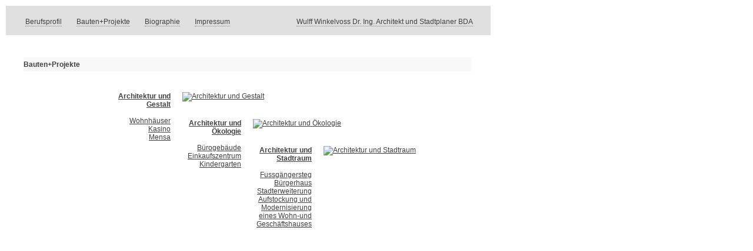

--- FILE ---
content_type: text/html
request_url: http://winkelvoss.com/projekte.html
body_size: 2308
content:
<?xml version="1.0" encoding="iso-8859-1"?>
<!DOCTYPE html PUBLIC "-//W3C//DTD XHTML 1.0 Transitional//EN" "http://www.w3.org/TR/xhtml1/DTD/xhtml1-transitional.dtd">
<html xmlns="http://www.w3.org/1999/xhtml" xml:lang="de" lang="de">
<head>
 <title>Architekt Dr.Ing. Wulff Winkelvoss, M&uuml;nchen</title>
<link rel="stylesheet" href="ww.css" type="text/css" />
</head>

<body>
<div id="koerper">
<h1>Bauten+Projekte</h1>
<div style="margin-left: 150px;">

<div class="tx"><a href="architektur-und-gestalt.html"><strong>Architektur und Gestalt</strong></a><br /><br />
<a href="architektur-und-gestalt.html">Wohnh&auml;user</a><br /><a href="kasino.html">Kasino</a><br /><a href="mensa.html">Mensa</a></div>
<div class="tr"><a href="architektur-und-gestalt.html"><img src="img/p0130.jpg" height="109" width="165" alt="Architektur und Gestalt" /></a></div>

<div class="tx"><a href="architektur-und-oekologie.html"><strong>Architektur und &Ouml;kologie</strong></a><br /><br />
<a href="versicherung.html">B&uuml;rogeb&auml;ude</a><br /><a href="wolnzach.html">Einkaufszentrum</a><br /><a href="kindergarten.html">Kindergarten</a></div>
<div class="tr"><a href="architektur-und-oekologie.html"><img src="img/p2131.jpg" height="111" width="165" alt="Architektur und &Ouml;kologie" /></a></div>

<div class="tx"><a href="architektur-und-stadtraum.html"><strong>Architektur und Stadtraum</strong></a><br /><br />
<a href="altstadt-regensburg.html">Fussg&auml;ngersteg</a><br /><a href="buergerhaus-moosach.html">B&uuml;rgerhaus</a><br /><a href="messestadt-riem.html">Stadterweiterung</a><br /><a href="ss15.pdf">Aufstockung und Modernisierung eines Wohn-und Geschäftshauses</a></div>
<div class="tr"><a href="architektur-und-stadtraum.html"><img src="img/p3136.jpg" height="93" width="165" alt="Architektur und Stadtraum" /></a></div>


</div>
</div>

<div id="kopf">
<span class="mi"><a class="navx" href="berufsprofil.html">Berufsprofil</a></span>
<span class="mi"><a class="navx" href="projekte.html">Bauten+Projekte</a></span>
<span class="mi"><a class="navx" href="bio.html">Biographie</a></span>
<span class="mi"><a class="navx" href="impressum.html">Impressum</a></span>
<span class="mir"><a class="navx" href="/">Wulff Winkelvoss Dr. Ing. Architekt und Stadtplaner BDA</a></span>
</div>

</body></html>


--- FILE ---
content_type: text/css
request_url: http://winkelvoss.com/ww.css
body_size: 2579
content:
/* CSS winkelvoss.com 2004 jc-r.net  */

a { color: #404040; }

.verteiler-r { padding-bottom: 10px; vertical-align: bottom; }

.tx { width: 100px; text-align: right; float: left;
	margin-right: 20px;
	padding-bottom: 20px;
	padding-top: 15px; vertical-align: top; }
.tr { padding-bottom: 15px; padding-top: 15px; vertical-align: top; }
.tab { margin-bottom: 15px; vertical-align: top; }

li { 	list-style-type: disc; }
hr { border-top: 0; border-left: 0; border-right: 0; border-bottom: 1px solid Grey; }

.mi { float: left; padding: 5px 25px 17px 0; }
.mi2 { float: right; padding: 5px 0px 17px 17px; }
.mir { float: right; padding: 5px 0px 0px 0; }

h1 {
	font-family: Arial, Helvetica, sans-serif;
	color: #ffffff;
	font-size: 14px;
	margin-bottom: 20px;
	background-color: #f8f8f8;
	padding-top: 5px;
	padding-bottom: 5px;
/*	padding-left: 10px;*/
}

/* h1:before { content: "\2197\0020"; } */

h3 {
	color: Black;
	font-size: 8px;
}

.navx {
	text-decoration: none;
	border-bottom: 1px dotted Grey;
}
#kopf a img {
	text-decoration: none;
	border: 1px solid Grey;
}

img {
	border: none;
}

#kopf {
	color: #404040;
	height: 35px;
	background-color: #e0e0e0;
	text-align: left;
	width: 761px;
	position: absolute;
	top: 10px;
	left: 10px;
	padding-left: 33px;
	padding-right: 30px;
	padding-top: 15px;
}

#koerper
{
	background-color: #ffffff;
	text-align: left;
	width: 761px;
	position: absolute;
	top: 90px;
	left: 10px;
	padding-left: 30px;
	padding-right: 30px;
	margin: 0;
}

/*-----------------------------------------------------------*/

/* miszellen */

.hinweis {
	font-family: Arial, Helvetica, sans-serif;
	color: #404040;
	font-size: 12px;
	font-weight: normal;
	text-decoration: none;
	line-height: 12pt;
	vertical-align: bottom;
}

img.hinweis { vertical-align: bottom; }

*.cli:before  {
	content: "\2192";
}

h2, table, p, .normal {
	line-height: 16px;
	font-family: Arial, Helvetica, sans-serif;
	font-weight: normal;
	color: #252525;
	text-decoration: none;
	max-width: 750px;
	font-size: 12px;
}

h1 {
	font-family: Arial, Helvetica, sans-serif;
	color: #404040;
	font-size: 12px;
	text-decoration: none;
}

body {
	line-height: 14px;
	font-family: Arial, Helvetica, sans-serif;
	margin: 0;
	text-align: center;
	background-color: #ffffff;
	padding: 0;
}

html { min-height: 100.05%;
	line-height: 17px;
	font-size: 12px;
}
